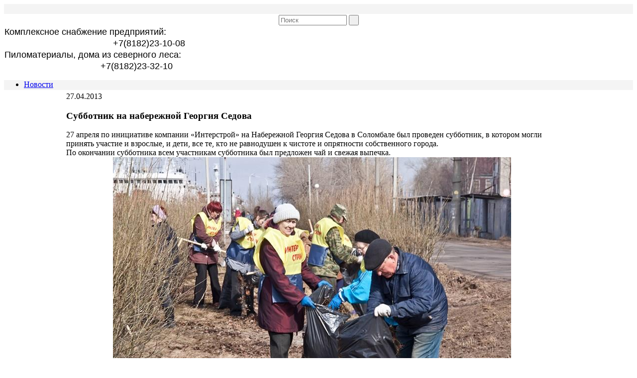

--- FILE ---
content_type: text/html; charset=UTF-8
request_url: http://interstroy-arh.ru/pilomat/news/198/
body_size: 4309
content:
<!DOCTYPE html>
<html>
<head>
<link rel="shortcut icon" type="image/x-icon" href="/bitrix/templates/interstroy-pages/favicon.ico" />
<title>Новости</title>
<meta http-equiv="Content-Type" content="text/html; charset=UTF-8" />
<meta name="robots" content="index, follow" />
<meta name="description" content="Интерстрой Архангельск" />
<link href="/bitrix/js/main/core/css/core.css?1362726442" type="text/css" rel="stylesheet" />
<link href="/bitrix/templates/interstroy-pages/components/bitrix/breadcrumb/template1/style.css?1362726442" type="text/css" rel="stylesheet" />
<link href="/bitrix/templates/interstroy-pages/components/bitrix/menu/vertical-multilevel-left/style.css?1362726442" type="text/css" rel="stylesheet" />
<link href="/bitrix/templates/interstroy-pages/components/bitrix/news/template1/bitrix/news.detail/.default/style.css?1362726442" type="text/css" rel="stylesheet" />
<link href="/bitrix/templates/interstroy-pages/components/bitrix/menu/template1/style.css?1473165776" type="text/css" rel="stylesheet" />
<link href="/bitrix/templates/interstroy-pages/styles.css?1474980674" type="text/css" rel="stylesheet" />
<link href="/bitrix/templates/interstroy-pages/template_styles.css?1474980674" type="text/css" rel="stylesheet" />
<script type="text/javascript" src="/bitrix/js/main/core/core.js?1362726442"></script>
<script type="text/javascript">BX.message({'LANGUAGE_ID':'ru','FORMAT_DATE':'DD.MM.YYYY','FORMAT_DATETIME':'DD.MM.YYYY HH:MI:SS','COOKIE_PREFIX':'BITRIX_SM','USER_ID':'','SERVER_TIME':'1769371232','SERVER_TZ_OFFSET':'10800','USER_TZ_OFFSET':'0','USER_TZ_AUTO':'Y','bitrix_sessid':'d90cdf431dd420d587672c88101a8da0','SITE_ID':'s1','JS_CORE_LOADING':'Загрузка...','JS_CORE_NO_DATA':'- Нет данных -','JS_CORE_WINDOW_CLOSE':'Закрыть','JS_CORE_WINDOW_EXPAND':'Развернуть','JS_CORE_WINDOW_NARROW':'Свернуть в окно','JS_CORE_WINDOW_SAVE':'Сохранить','JS_CORE_WINDOW_CANCEL':'Отменить','JS_CORE_H':'ч','JS_CORE_M':'м','JS_CORE_S':'с','JSADM_AI_HIDE_EXTRA':'Скрыть лишние','JSADM_AI_ALL_NOTIF':'Показать все','JSADM_AUTH_REQ':'Требуется авторизация!','JS_CORE_WINDOW_AUTH':'Войти'});</script>
<script type="text/javascript" src="/bitrix/js/main/core/core_ajax.js?1362726442"></script>
<script type="text/javascript" src="/bitrix/js/main/session.js?1362726442"></script>
<script type="text/javascript">
bxSession.Expand(1440, 'd90cdf431dd420d587672c88101a8da0', false, 'd8b8ce278334d36505dcdbdf11649378');
</script>
<script src="http://ajax.googleapis.com/ajax/libs/jquery/1.8.2/jquery.min.js"></script>
<script type="text/javascript" language="javascript" src="/bitrix/templates/interstroy-pages/jquery.caroufredsel-6.1.0-packed.js"></script>
<!--[if !IE]>
	<style type="text/css">
		#wrap {display:table;height:100%}
	</style>
<![endif]-->
<!--[if lt IE 9]>
   <script>
      document.createElement('header');
      document.createElement('nav');
      document.createElement('section');
      document.createElement('article');
      document.createElement('aside');
      document.createElement('footer');
   </script>
<![endif]-->
<script type="text/javascript">$(document).ready(function(){
$(window).scroll(function () {if ($(this).scrollTop() > 0) {$('#scroller').fadeIn();} else {$('#scroller').fadeOut();}});
$('#scroller').click(function () {$('body,html').animate({scrollTop: 0}, 400); return false;});
});</script>
<script type="text/javascript" language="javascript">
			$(function() {
				$('#foo2').carouFredSel({
					auto: true,
					prev: '#prev2',
					next: '#next2',
					mousewheel: true,
					swipe: {
						onMouse: true,
						onTouch: true
					}
				});

			});
		</script>
</head>
<body>	 
<div id="panel"></div>
 
<div id="wrap"> <header> 
    <div style="background: rgb(244, 244, 244); width: 100%; height: 20px;"></div>
   <a href="/" > 
      <div id="logotop"></div>
     </a> 		 <div class="search-form">
<form action="/search/index.php">
	<table border="0" cellspacing="0" cellpadding="2" align="center">
		<tr>
        <td align="right">            <input id="mod-search-searchword" type="text" placeholder="Поиск" name="q" value="" size="15" maxlength="50" /></td>
			<td align="center"><input class="button-poisk" name="s" type="submit" value=" " /></td>
		</tr>
	</table>
</form>
</div> 
    <table id="contacts" style="border-collapse: collapse;"> 
      <tbody> 
        <tr> <td colspan="3"> 
            <div align="left"><font color="#000000" face="Arial" size="4">Комплексное снабжение предприятий:</font></div>
           </td> </tr>
       
        <tr><td colspan="1"><font face="Arial"></font><font size="4"></font></td><td colspan="1"><font face="Arial"></font><font size="4"></font></td><td colspan="1"><font face="Arial" size="4">      +7(8182)23-10-08</font></td></tr>
       
        <tr> <td width="14" colspan="3"><font color="#000000"> 
              <div align="left"><font face="Arial" size="4">Пиломатериалы, дома из северного леса: </font> 
                <br />
               </div>
             </font></td> </tr>
       
        <tr> <td width="14"><font face="Arial"></font><font size="4"></font></td> <td width="170"></td> <td><font face="Arial" size="4"> +7(8182)23-32-10</font></td> </tr>
       </tbody>
     </table>
   
    <div style="background: rgb(244, 244, 244); width: 100%; height: 20px;"> <ul class="breadcrumb-navigation"><li><a href="/pilomat/news/" title="Новости">Новости</a></li></ul> </div>
   </header> 
  <table class="work-area" style="border-collapse: collapse;"> 
    <tbody> 
      <tr> <td>  
<table class="inset-area"> 
  <tbody>
    <tr> <td class="left"><script src="/bitrix/templates/interstroy-pages/components/bitrix/menu/vertical-multilevel-left/script.js?1362726442" type="text/javascript"></script>
<ul id="vertical-multilevel-menu-left">


	
	
		
							<li><a href="/pilomat/news" class="root-item-selected">Новости</a></li>
			
		
	
	

	
	
		
							<li><a href="/pilomat/about" class="root-item">О компании</a></li>
			
		
	
	

	
	
		
							<li><a href="/pilomat/useful" class="root-item">Полезные статьи</a></li>
			
		
	
	

	
	
		
							<li><a href="/pilomat/products" class="root-item">Продукция</a></li>
			
		
	
	

	
	
		
							<li><a href="/pilomat/price" class="root-item">Цены</a></li>
			
		
	
	

	
	
		
							<li><a href="/pilomat/contacts" class="root-item">Контакты</a></li>
			
		
	
	

	
	
		
							<li><a href="/pilomat/office" class="root-item">Наша жизнь</a></li>
			
		
	
	

	
	
		
							<li><a href="/pilomat/vacancy" class="root-item">Вакансии</a></li>
			
		
	
	


</ul>
</td> <td class="content"> <div class="news-detail">
	
			<span class="news-date-time">27.04.2013</span>
				<h3>Субботник на набережной Георгия Седова</h3>
					27 апреля по инициативе компании «Интерстрой» на Набережной Георгия Седова в Соломбале был проведен субботник, в котором могли принять участие и взрослые, и дети, все те, кто не равнодушен к чистоте и опрятности собственного города.<br/>
По окончании субботника всем участникам субботника был предложен чай и свежая выпечка.<br/>
<center>
<img src="/upload/n1/01.jpg"><br/>
<img src="/upload/n1/02.jpg"><br/>
<img src="/upload/n1/03.jpg"><br/>
<img src="/upload/n1/04.jpg"><br/>
<img src="/upload/n1/05.jpg"><br/>
<img src="/upload/n1/06.jpg"><br/>
<img src="/upload/n1/07.jpg"><br/>
<img src="/upload/n1/08.jpg"><br/>
<img src="/upload/n1/09.jpg"><br/>
<img src="/upload/n1/10.jpg"><br/>
<img src="/upload/n1/11.jpg"><br/>
<img src="/upload/n1/12.jpg"><br/>
<img src="/upload/n1/13.jpg"><br/>
<img src="/upload/n1/14.jpg"><br/>
<img src="/upload/n1/15.jpg"><br/>
<img src="/upload/n1/16.jpg"><br/>
<img src="/upload/n1/19.jpg"><br/>
<img src="/upload/n1/18.jpg"><br/>
<img src="/upload/n1/17.jpg"><br/>
</center>		<div style="clear:both"></div>
	<br />
		    	</div>

<center>
<p>
<a class="back-news" href="/pilomat/news/">Возврат к списку</a>
</p>
</center>
 </td> </tr>
   </tbody>
</table>
 ﻿ </td> <td class="right">
<ul class="left-menu">

			<li class="item-0"><a href="/complex/about"><div id="image-0"></div>Комплексное снабжение</a></li>
		
			<li class="item-1"><a href="/mebel/about"><div id="image-1"></div>Евродрова, брикеты</a></li>
		
			<li class="item-2"><a href="/srub/about"><div id="image-2"></div>Срубы</a></li>
		
			<li class="item-3"><a href="/pilomat/about" class="selected"><div id="image-3"></div>Вагонка, доска пола, погонаж</a></li>
		

</ul>
</td> </tr>
     </tbody>
   </table>
 </div>
 <footer> OOO &laquo;ИнтерСтрой&raquo; 2006-2016  
  <br />
 Все права защищены </footer> 
<div class="b-top" id="scroller" style="display: none;"><span class="b-top-but">наверх</span></div>
 
<!-- Yandex.Metrika counter -->
 
<script type="text/javascript">(function (d, w, c) { (w[c] = w[c] || []).push(function() { try { w.yaCounter20639926 = new Ya.Metrika({id:20639926, webvisor:true, clickmap:true, trackLinks:true, accurateTrackBounce:true}); } catch(e) { } }); var n = d.getElementsByTagName("script")[0], s = d.createElement("script"), f = function () { n.parentNode.insertBefore(s, n); }; s.type = "text/javascript"; s.async = true; s.src = (d.location.protocol == "https:" ? "https:" : "http:") + "//mc.yandex.ru/metrika/watch.js"; if (w.opera == "[object Opera]") { d.addEventListener("DOMContentLoaded", f, false); } else { f(); } })(document, window, "yandex_metrika_callbacks");</script>
 <noscript> 
  <div><img src="//mc.yandex.ru/watch/20639926" style="position:absolute; left:-9999px;"  /></div>
 </noscript> 
<!-- /Yandex.Metrika counter -->
 
<script>
  (function(i,s,o,g,r,a,m){i['GoogleAnalyticsObject']=r;i[r]=i[r]||function(){
  (i[r].q=i[r].q||[]).push(arguments)},i[r].l=1*new Date();a=s.createElement(o),
  m=s.getElementsByTagName(o)[0];a.async=1;a.src=g;m.parentNode.insertBefore(a,m)
  })(window,document,'script','//www.google-analytics.com/analytics.js','ga');

  ga('create', 'UA-54744781-1', 'auto');
  ga('send', 'pageview');

</script>
 
<!-- Rating@Mail.ru counter -->
 
<script type="text/javascript">
var _tmr = window._tmr || (window._tmr = []);
_tmr.push({id: "2589560", type: "pageView", start: (new Date()).getTime()});
(function (d, w, id) {
  if (d.getElementById(id)) return;
  var ts = d.createElement("script"); ts.type = "text/javascript"; ts.async = true; ts.id = id;
  ts.src = (d.location.protocol == "https:" ? "https:" : "http:") + "//top-fwz1.mail.ru/js/code.js";
  var f = function () {var s = d.getElementsByTagName("script")[0]; s.parentNode.insertBefore(ts, s);};
  if (w.opera == "[object Opera]") { d.addEventListener("DOMContentLoaded", f, false); } else { f(); }
})(document, window, "topmailru-code");
</script>
 <noscript> 
  <div style="left: -10000px; position: absolute;"> <img src="//top-fwz1.mail.ru/counter?id=2589560;js=na" style="border:0;" height="1" width="1" alt="Рейтинг@Mail.ru"  /> </div>
 </noscript> 
<!-- //Rating@Mail.ru counter -->
 
<!-- Rating@Mail.ru logo -->
 <a href="http://top.mail.ru/jump?from=2589560" > <img src="//top-fwz1.mail.ru/counter?id=2589560;t=341;l=1" style="border:0;" height="18" width="88" alt="Рейтинг@Mail.ru"  /></a> 
<!-- //Rating@Mail.ru logo -->
 </body>
</html>

--- FILE ---
content_type: text/plain
request_url: https://www.google-analytics.com/j/collect?v=1&_v=j102&a=112086529&t=pageview&_s=1&dl=http%3A%2F%2Finterstroy-arh.ru%2Fpilomat%2Fnews%2F198%2F&ul=en-us%40posix&dt=%D0%9D%D0%BE%D0%B2%D0%BE%D1%81%D1%82%D0%B8&sr=1280x720&vp=1280x720&_u=IEBAAEABAAAAACAAI~&jid=916017862&gjid=1056535581&cid=1541139693.1769371233&tid=UA-54744781-1&_gid=1573698131.1769371233&_r=1&_slc=1&z=391537622
body_size: -285
content:
2,cG-L4MF3CBR0Q